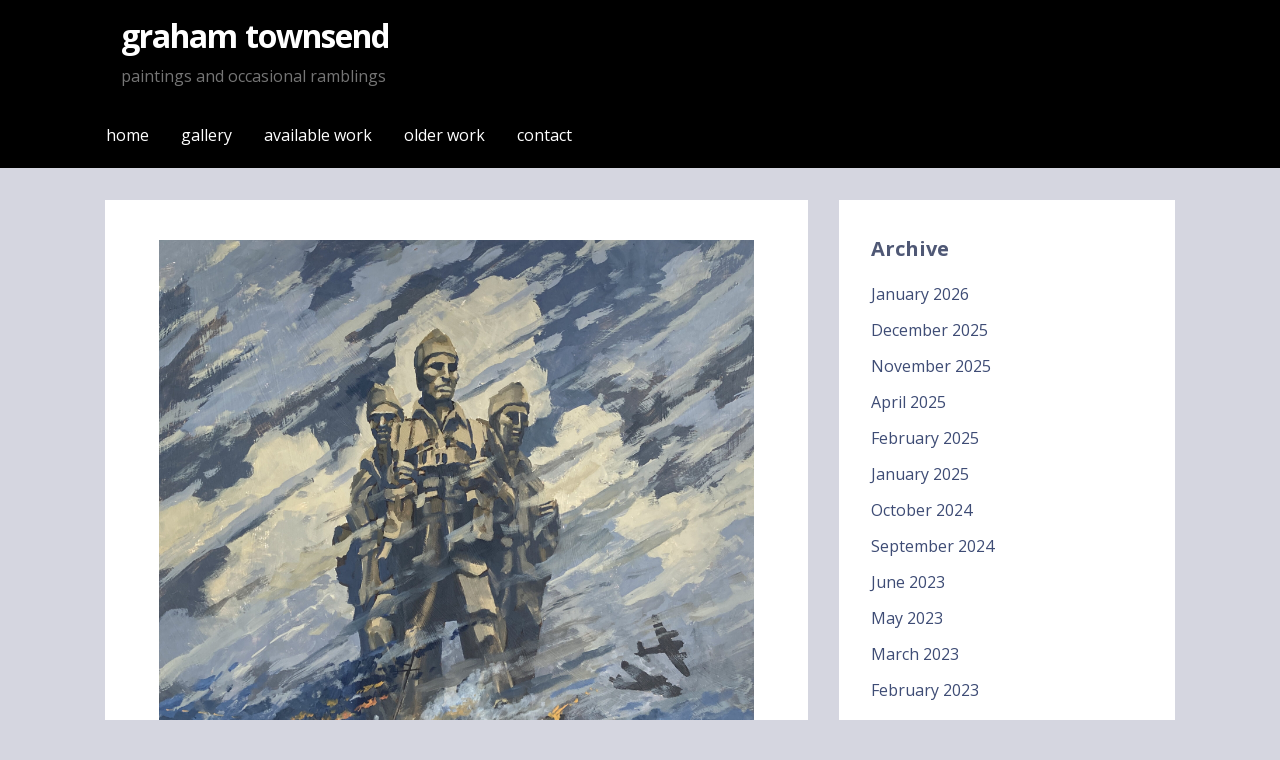

--- FILE ---
content_type: text/html; charset=UTF-8
request_url: https://www.grahamtownsend.com/tag/campbeltown/
body_size: 9795
content:
<!DOCTYPE html>

<html lang="en-GB">

<head>

	<meta charset="UTF-8">

	<meta name="viewport" content="width=device-width, initial-scale=1">

	<link rel="profile" href="http://gmpg.org/xfn/11">

	<link rel="pingback" href="https://www.grahamtownsend.com/xmlrpc.php">

	<title>campbeltown &#8211; graham townsend</title>
<meta name='robots' content='max-image-preview:large' />
<link rel='dns-prefetch' href='//static.addtoany.com' />
<link rel='dns-prefetch' href='//stats.wp.com' />
<link rel='dns-prefetch' href='//fonts.googleapis.com' />
<link rel='preconnect' href='//c0.wp.com' />
<link rel="alternate" type="application/rss+xml" title="graham townsend &raquo; Feed" href="https://www.grahamtownsend.com/feed/" />
<link rel="alternate" type="application/rss+xml" title="graham townsend &raquo; Comments Feed" href="https://www.grahamtownsend.com/comments/feed/" />
<link rel="alternate" type="application/rss+xml" title="graham townsend &raquo; campbeltown Tag Feed" href="https://www.grahamtownsend.com/tag/campbeltown/feed/" />
<style id='wp-img-auto-sizes-contain-inline-css' type='text/css'>
img:is([sizes=auto i],[sizes^="auto," i]){contain-intrinsic-size:3000px 1500px}
/*# sourceURL=wp-img-auto-sizes-contain-inline-css */
</style>
<link rel='stylesheet' id='minimalisttagcloud-style-css' href='https://www.grahamtownsend.com/wp-content/plugins/minimalist-tag-cloud/style.css?ver=6.9' type='text/css' media='all' />
<style id='wp-emoji-styles-inline-css' type='text/css'>

	img.wp-smiley, img.emoji {
		display: inline !important;
		border: none !important;
		box-shadow: none !important;
		height: 1em !important;
		width: 1em !important;
		margin: 0 0.07em !important;
		vertical-align: -0.1em !important;
		background: none !important;
		padding: 0 !important;
	}
/*# sourceURL=wp-emoji-styles-inline-css */
</style>
<link rel='stylesheet' id='wp-block-library-css' href='https://c0.wp.com/c/6.9/wp-includes/css/dist/block-library/style.min.css' type='text/css' media='all' />
<style id='wp-block-paragraph-inline-css' type='text/css'>
.is-small-text{font-size:.875em}.is-regular-text{font-size:1em}.is-large-text{font-size:2.25em}.is-larger-text{font-size:3em}.has-drop-cap:not(:focus):first-letter{float:left;font-size:8.4em;font-style:normal;font-weight:100;line-height:.68;margin:.05em .1em 0 0;text-transform:uppercase}body.rtl .has-drop-cap:not(:focus):first-letter{float:none;margin-left:.1em}p.has-drop-cap.has-background{overflow:hidden}:root :where(p.has-background){padding:1.25em 2.375em}:where(p.has-text-color:not(.has-link-color)) a{color:inherit}p.has-text-align-left[style*="writing-mode:vertical-lr"],p.has-text-align-right[style*="writing-mode:vertical-rl"]{rotate:180deg}
/*# sourceURL=https://c0.wp.com/c/6.9/wp-includes/blocks/paragraph/style.min.css */
</style>
<style id='global-styles-inline-css' type='text/css'>
:root{--wp--preset--aspect-ratio--square: 1;--wp--preset--aspect-ratio--4-3: 4/3;--wp--preset--aspect-ratio--3-4: 3/4;--wp--preset--aspect-ratio--3-2: 3/2;--wp--preset--aspect-ratio--2-3: 2/3;--wp--preset--aspect-ratio--16-9: 16/9;--wp--preset--aspect-ratio--9-16: 9/16;--wp--preset--color--black: #000000;--wp--preset--color--cyan-bluish-gray: #abb8c3;--wp--preset--color--white: #ffffff;--wp--preset--color--pale-pink: #f78da7;--wp--preset--color--vivid-red: #cf2e2e;--wp--preset--color--luminous-vivid-orange: #ff6900;--wp--preset--color--luminous-vivid-amber: #fcb900;--wp--preset--color--light-green-cyan: #7bdcb5;--wp--preset--color--vivid-green-cyan: #00d084;--wp--preset--color--pale-cyan-blue: #8ed1fc;--wp--preset--color--vivid-cyan-blue: #0693e3;--wp--preset--color--vivid-purple: #9b51e0;--wp--preset--color--primary: #42495e;--wp--preset--color--secondary: #5a6175;--wp--preset--color--tertiary: #777d8d;--wp--preset--color--quaternary: #9ea1ac;--wp--preset--color--quinary: #ffffff;--wp--preset--gradient--vivid-cyan-blue-to-vivid-purple: linear-gradient(135deg,rgb(6,147,227) 0%,rgb(155,81,224) 100%);--wp--preset--gradient--light-green-cyan-to-vivid-green-cyan: linear-gradient(135deg,rgb(122,220,180) 0%,rgb(0,208,130) 100%);--wp--preset--gradient--luminous-vivid-amber-to-luminous-vivid-orange: linear-gradient(135deg,rgb(252,185,0) 0%,rgb(255,105,0) 100%);--wp--preset--gradient--luminous-vivid-orange-to-vivid-red: linear-gradient(135deg,rgb(255,105,0) 0%,rgb(207,46,46) 100%);--wp--preset--gradient--very-light-gray-to-cyan-bluish-gray: linear-gradient(135deg,rgb(238,238,238) 0%,rgb(169,184,195) 100%);--wp--preset--gradient--cool-to-warm-spectrum: linear-gradient(135deg,rgb(74,234,220) 0%,rgb(151,120,209) 20%,rgb(207,42,186) 40%,rgb(238,44,130) 60%,rgb(251,105,98) 80%,rgb(254,248,76) 100%);--wp--preset--gradient--blush-light-purple: linear-gradient(135deg,rgb(255,206,236) 0%,rgb(152,150,240) 100%);--wp--preset--gradient--blush-bordeaux: linear-gradient(135deg,rgb(254,205,165) 0%,rgb(254,45,45) 50%,rgb(107,0,62) 100%);--wp--preset--gradient--luminous-dusk: linear-gradient(135deg,rgb(255,203,112) 0%,rgb(199,81,192) 50%,rgb(65,88,208) 100%);--wp--preset--gradient--pale-ocean: linear-gradient(135deg,rgb(255,245,203) 0%,rgb(182,227,212) 50%,rgb(51,167,181) 100%);--wp--preset--gradient--electric-grass: linear-gradient(135deg,rgb(202,248,128) 0%,rgb(113,206,126) 100%);--wp--preset--gradient--midnight: linear-gradient(135deg,rgb(2,3,129) 0%,rgb(40,116,252) 100%);--wp--preset--font-size--small: 13px;--wp--preset--font-size--medium: 20px;--wp--preset--font-size--large: 36px;--wp--preset--font-size--x-large: 42px;--wp--preset--spacing--20: 0.44rem;--wp--preset--spacing--30: 0.67rem;--wp--preset--spacing--40: 1rem;--wp--preset--spacing--50: 1.5rem;--wp--preset--spacing--60: 2.25rem;--wp--preset--spacing--70: 3.38rem;--wp--preset--spacing--80: 5.06rem;--wp--preset--shadow--natural: 6px 6px 9px rgba(0, 0, 0, 0.2);--wp--preset--shadow--deep: 12px 12px 50px rgba(0, 0, 0, 0.4);--wp--preset--shadow--sharp: 6px 6px 0px rgba(0, 0, 0, 0.2);--wp--preset--shadow--outlined: 6px 6px 0px -3px rgb(255, 255, 255), 6px 6px rgb(0, 0, 0);--wp--preset--shadow--crisp: 6px 6px 0px rgb(0, 0, 0);}:where(.is-layout-flex){gap: 0.5em;}:where(.is-layout-grid){gap: 0.5em;}body .is-layout-flex{display: flex;}.is-layout-flex{flex-wrap: wrap;align-items: center;}.is-layout-flex > :is(*, div){margin: 0;}body .is-layout-grid{display: grid;}.is-layout-grid > :is(*, div){margin: 0;}:where(.wp-block-columns.is-layout-flex){gap: 2em;}:where(.wp-block-columns.is-layout-grid){gap: 2em;}:where(.wp-block-post-template.is-layout-flex){gap: 1.25em;}:where(.wp-block-post-template.is-layout-grid){gap: 1.25em;}.has-black-color{color: var(--wp--preset--color--black) !important;}.has-cyan-bluish-gray-color{color: var(--wp--preset--color--cyan-bluish-gray) !important;}.has-white-color{color: var(--wp--preset--color--white) !important;}.has-pale-pink-color{color: var(--wp--preset--color--pale-pink) !important;}.has-vivid-red-color{color: var(--wp--preset--color--vivid-red) !important;}.has-luminous-vivid-orange-color{color: var(--wp--preset--color--luminous-vivid-orange) !important;}.has-luminous-vivid-amber-color{color: var(--wp--preset--color--luminous-vivid-amber) !important;}.has-light-green-cyan-color{color: var(--wp--preset--color--light-green-cyan) !important;}.has-vivid-green-cyan-color{color: var(--wp--preset--color--vivid-green-cyan) !important;}.has-pale-cyan-blue-color{color: var(--wp--preset--color--pale-cyan-blue) !important;}.has-vivid-cyan-blue-color{color: var(--wp--preset--color--vivid-cyan-blue) !important;}.has-vivid-purple-color{color: var(--wp--preset--color--vivid-purple) !important;}.has-black-background-color{background-color: var(--wp--preset--color--black) !important;}.has-cyan-bluish-gray-background-color{background-color: var(--wp--preset--color--cyan-bluish-gray) !important;}.has-white-background-color{background-color: var(--wp--preset--color--white) !important;}.has-pale-pink-background-color{background-color: var(--wp--preset--color--pale-pink) !important;}.has-vivid-red-background-color{background-color: var(--wp--preset--color--vivid-red) !important;}.has-luminous-vivid-orange-background-color{background-color: var(--wp--preset--color--luminous-vivid-orange) !important;}.has-luminous-vivid-amber-background-color{background-color: var(--wp--preset--color--luminous-vivid-amber) !important;}.has-light-green-cyan-background-color{background-color: var(--wp--preset--color--light-green-cyan) !important;}.has-vivid-green-cyan-background-color{background-color: var(--wp--preset--color--vivid-green-cyan) !important;}.has-pale-cyan-blue-background-color{background-color: var(--wp--preset--color--pale-cyan-blue) !important;}.has-vivid-cyan-blue-background-color{background-color: var(--wp--preset--color--vivid-cyan-blue) !important;}.has-vivid-purple-background-color{background-color: var(--wp--preset--color--vivid-purple) !important;}.has-black-border-color{border-color: var(--wp--preset--color--black) !important;}.has-cyan-bluish-gray-border-color{border-color: var(--wp--preset--color--cyan-bluish-gray) !important;}.has-white-border-color{border-color: var(--wp--preset--color--white) !important;}.has-pale-pink-border-color{border-color: var(--wp--preset--color--pale-pink) !important;}.has-vivid-red-border-color{border-color: var(--wp--preset--color--vivid-red) !important;}.has-luminous-vivid-orange-border-color{border-color: var(--wp--preset--color--luminous-vivid-orange) !important;}.has-luminous-vivid-amber-border-color{border-color: var(--wp--preset--color--luminous-vivid-amber) !important;}.has-light-green-cyan-border-color{border-color: var(--wp--preset--color--light-green-cyan) !important;}.has-vivid-green-cyan-border-color{border-color: var(--wp--preset--color--vivid-green-cyan) !important;}.has-pale-cyan-blue-border-color{border-color: var(--wp--preset--color--pale-cyan-blue) !important;}.has-vivid-cyan-blue-border-color{border-color: var(--wp--preset--color--vivid-cyan-blue) !important;}.has-vivid-purple-border-color{border-color: var(--wp--preset--color--vivid-purple) !important;}.has-vivid-cyan-blue-to-vivid-purple-gradient-background{background: var(--wp--preset--gradient--vivid-cyan-blue-to-vivid-purple) !important;}.has-light-green-cyan-to-vivid-green-cyan-gradient-background{background: var(--wp--preset--gradient--light-green-cyan-to-vivid-green-cyan) !important;}.has-luminous-vivid-amber-to-luminous-vivid-orange-gradient-background{background: var(--wp--preset--gradient--luminous-vivid-amber-to-luminous-vivid-orange) !important;}.has-luminous-vivid-orange-to-vivid-red-gradient-background{background: var(--wp--preset--gradient--luminous-vivid-orange-to-vivid-red) !important;}.has-very-light-gray-to-cyan-bluish-gray-gradient-background{background: var(--wp--preset--gradient--very-light-gray-to-cyan-bluish-gray) !important;}.has-cool-to-warm-spectrum-gradient-background{background: var(--wp--preset--gradient--cool-to-warm-spectrum) !important;}.has-blush-light-purple-gradient-background{background: var(--wp--preset--gradient--blush-light-purple) !important;}.has-blush-bordeaux-gradient-background{background: var(--wp--preset--gradient--blush-bordeaux) !important;}.has-luminous-dusk-gradient-background{background: var(--wp--preset--gradient--luminous-dusk) !important;}.has-pale-ocean-gradient-background{background: var(--wp--preset--gradient--pale-ocean) !important;}.has-electric-grass-gradient-background{background: var(--wp--preset--gradient--electric-grass) !important;}.has-midnight-gradient-background{background: var(--wp--preset--gradient--midnight) !important;}.has-small-font-size{font-size: var(--wp--preset--font-size--small) !important;}.has-medium-font-size{font-size: var(--wp--preset--font-size--medium) !important;}.has-large-font-size{font-size: var(--wp--preset--font-size--large) !important;}.has-x-large-font-size{font-size: var(--wp--preset--font-size--x-large) !important;}
/*# sourceURL=global-styles-inline-css */
</style>

<style id='classic-theme-styles-inline-css' type='text/css'>
/*! This file is auto-generated */
.wp-block-button__link{color:#fff;background-color:#32373c;border-radius:9999px;box-shadow:none;text-decoration:none;padding:calc(.667em + 2px) calc(1.333em + 2px);font-size:1.125em}.wp-block-file__button{background:#32373c;color:#fff;text-decoration:none}
/*# sourceURL=/wp-includes/css/classic-themes.min.css */
</style>
<link rel='stylesheet' id='font-awesome-css' href='https://www.grahamtownsend.com/wp-content/plugins/contact-widgets/assets/css/font-awesome.min.css?ver=4.7.0' type='text/css' media='all' />
<link rel='stylesheet' id='primer-css' href='https://www.grahamtownsend.com/wp-content/themes/primer/style.css?ver=6.9' type='text/css' media='all' />
<style id='primer-inline-css' type='text/css'>
.site-title a,.site-title a:visited{color:#ffffff;}.site-title a:hover,.site-title a:visited:hover{color:rgba(255, 255, 255, 0.8);}
.site-description{color:#757575;}
.hero,.hero .widget h1,.hero .widget h2,.hero .widget h3,.hero .widget h4,.hero .widget h5,.hero .widget h6,.hero .widget p,.hero .widget blockquote,.hero .widget cite,.hero .widget table,.hero .widget ul,.hero .widget ol,.hero .widget li,.hero .widget dd,.hero .widget dt,.hero .widget address,.hero .widget code,.hero .widget pre,.hero .widget .widget-title,.hero .page-header h1{color:#ffffff;}
.main-navigation ul li a,.main-navigation ul li a:visited,.main-navigation ul li a:hover,.main-navigation ul li a:focus,.main-navigation ul li a:visited:hover{color:#ffffff;}.main-navigation .sub-menu .menu-item-has-children > a::after{border-right-color:#ffffff;border-left-color:#ffffff;}.menu-toggle div{background-color:#ffffff;}.main-navigation ul li a:hover,.main-navigation ul li a:focus{color:rgba(255, 255, 255, 0.8);}
h1,h2,h3,h4,h5,h6,label,legend,table th,dl dt,.entry-title,.entry-title a,.entry-title a:visited,.widget-title{color:#4f5875;}.entry-title a:hover,.entry-title a:visited:hover,.entry-title a:focus,.entry-title a:visited:focus,.entry-title a:active,.entry-title a:visited:active{color:rgba(79, 88, 117, 0.8);}
body,input,select,textarea,input[type="text"]:focus,input[type="email"]:focus,input[type="url"]:focus,input[type="password"]:focus,input[type="search"]:focus,input[type="number"]:focus,input[type="tel"]:focus,input[type="range"]:focus,input[type="date"]:focus,input[type="month"]:focus,input[type="week"]:focus,input[type="time"]:focus,input[type="datetime"]:focus,input[type="datetime-local"]:focus,input[type="color"]:focus,textarea:focus,.navigation.pagination .paging-nav-text{color:#4f5875;}hr{background-color:rgba(79, 88, 117, 0.1);border-color:rgba(79, 88, 117, 0.1);}input[type="text"],input[type="email"],input[type="url"],input[type="password"],input[type="search"],input[type="number"],input[type="tel"],input[type="range"],input[type="date"],input[type="month"],input[type="week"],input[type="time"],input[type="datetime"],input[type="datetime-local"],input[type="color"],textarea,.select2-container .select2-choice{color:rgba(79, 88, 117, 0.5);border-color:rgba(79, 88, 117, 0.1);}select,fieldset,blockquote,pre,code,abbr,acronym,.hentry table th,.hentry table td{border-color:rgba(79, 88, 117, 0.1);}.hentry table tr:hover td{background-color:rgba(79, 88, 117, 0.05);}
blockquote,.entry-meta,.entry-footer,.comment-meta .says,.logged-in-as,.wp-block-coblocks-author__heading{color:#888c99;}
.site-footer .widget-title,.site-footer h1,.site-footer h2,.site-footer h3,.site-footer h4,.site-footer h5,.site-footer h6{color:#4f5875;}
.site-footer .widget,.site-footer .widget form label{color:#4f5875;}
.footer-menu ul li a,.footer-menu ul li a:visited{color:#3e4c75;}.site-info-wrapper .social-menu a{background-color:#3e4c75;}.footer-menu ul li a:hover,.footer-menu ul li a:visited:hover{color:rgba(62, 76, 117, 0.8);}
.site-info-wrapper .site-info-text{color:#757575;}
a,a:visited,.entry-title a:hover,.entry-title a:visited:hover{color:#3e4c75;}.navigation.pagination .nav-links .page-numbers.current,.social-menu a:hover{background-color:#3e4c75;}a:hover,a:visited:hover,a:focus,a:visited:focus,a:active,a:visited:active{color:rgba(62, 76, 117, 0.8);}.comment-list li.bypostauthor{border-color:rgba(62, 76, 117, 0.2);}
button,a.button,a.button:visited,input[type="button"],input[type="reset"],input[type="submit"],.wp-block-button__link,.site-info-wrapper .social-menu a:hover{background-color:#757575;border-color:#757575;}button:hover,button:active,button:focus,a.button:hover,a.button:active,a.button:focus,a.button:visited:hover,a.button:visited:active,a.button:visited:focus,input[type="button"]:hover,input[type="button"]:active,input[type="button"]:focus,input[type="reset"]:hover,input[type="reset"]:active,input[type="reset"]:focus,input[type="submit"]:hover,input[type="submit"]:active,input[type="submit"]:focus{background-color:rgba(117, 117, 117, 0.8);border-color:rgba(117, 117, 117, 0.8);}
button,button:hover,button:active,button:focus,a.button,a.button:hover,a.button:active,a.button:focus,a.button:visited,a.button:visited:hover,a.button:visited:active,a.button:visited:focus,input[type="button"],input[type="button"]:hover,input[type="button"]:active,input[type="button"]:focus,input[type="reset"],input[type="reset"]:hover,input[type="reset"]:active,input[type="reset"]:focus,input[type="submit"],input[type="submit"]:hover,input[type="submit"]:active,input[type="submit"]:focus,.wp-block-button__link{color:#ffffff;}
body{background-color:#d5d6e0;}.navigation.pagination .nav-links .page-numbers.current{color:#d5d6e0;}
.hentry,.comments-area,.widget,#page > .page-title-container{background-color:#ffffff;}
.site-header{background-color:#000000;}.site-header{-webkit-box-shadow:inset 0 0 0 9999em;-moz-box-shadow:inset 0 0 0 9999em;box-shadow:inset 0 0 0 9999em;color:rgba(0, 0, 0, 0.50);}
.main-navigation-container,.main-navigation.open,.main-navigation ul ul,.main-navigation .sub-menu{background-color:#000000;}
.site-footer{background-color:#5a6175;}
.site-footer .widget{background-color:#ffffff;}
.site-info-wrapper{background-color:#000000;}.site-info-wrapper .social-menu a,.site-info-wrapper .social-menu a:visited,.site-info-wrapper .social-menu a:hover,.site-info-wrapper .social-menu a:visited:hover{color:#000000;}
.has-primary-color{color:#42495e;}.has-primary-background-color{background-color:#42495e;}
.has-secondary-color{color:#5a6175;}.has-secondary-background-color{background-color:#5a6175;}
.has-tertiary-color{color:#777d8d;}.has-tertiary-background-color{background-color:#777d8d;}
.has-quaternary-color{color:#9ea1ac;}.has-quaternary-background-color{background-color:#9ea1ac;}
.has-quinary-color{color:#ffffff;}.has-quinary-background-color{background-color:#ffffff;}
/*# sourceURL=primer-inline-css */
</style>
<link rel='stylesheet' id='primer-fonts-css' href='https://fonts.googleapis.com/css?family=Open+Sans%3A300%2C400%2C700&#038;subset=latin&#038;ver=1.8.9' type='text/css' media='all' />
<style id='primer-fonts-inline-css' type='text/css'>
.site-title{font-family:"Open Sans", sans-serif;}
.main-navigation ul li a,.main-navigation ul li a:visited,button,a.button,a.fl-button,input[type="button"],input[type="reset"],input[type="submit"]{font-family:"Open Sans", sans-serif;}
h1,h2,h3,h4,h5,h6,label,legend,table th,dl dt,.entry-title,.widget-title{font-family:"Open Sans", sans-serif;}
body,p,ol li,ul li,dl dd,.fl-callout-text{font-family:"Open Sans", sans-serif;}
blockquote,.entry-meta,.entry-footer,.comment-list li .comment-meta .says,.comment-list li .comment-metadata,.comment-reply-link,#respond .logged-in-as{font-family:"Open Sans", sans-serif;}
/*# sourceURL=primer-fonts-inline-css */
</style>
<link rel='stylesheet' id='addtoany-css' href='https://www.grahamtownsend.com/wp-content/plugins/add-to-any/addtoany.min.css?ver=1.16' type='text/css' media='all' />
<script type="text/javascript" id="addtoany-core-js-before">
/* <![CDATA[ */
window.a2a_config=window.a2a_config||{};a2a_config.callbacks=[];a2a_config.overlays=[];a2a_config.templates={};a2a_localize = {
	Share: "Share",
	Save: "Save",
	Subscribe: "Subscribe",
	Email: "Email",
	Bookmark: "Bookmark",
	ShowAll: "Show All",
	ShowLess: "Show less",
	FindServices: "Find service(s)",
	FindAnyServiceToAddTo: "Instantly find any service to add to",
	PoweredBy: "Powered by",
	ShareViaEmail: "Share via email",
	SubscribeViaEmail: "Subscribe via email",
	BookmarkInYourBrowser: "Bookmark in your browser",
	BookmarkInstructions: "Press Ctrl+D or \u2318+D to bookmark this page",
	AddToYourFavorites: "Add to your favourites",
	SendFromWebOrProgram: "Send from any email address or email program",
	EmailProgram: "Email program",
	More: "More&#8230;",
	ThanksForSharing: "Thanks for sharing!",
	ThanksForFollowing: "Thanks for following!"
};


//# sourceURL=addtoany-core-js-before
/* ]]> */
</script>
<script type="text/javascript" defer src="https://static.addtoany.com/menu/page.js" id="addtoany-core-js"></script>
<script type="text/javascript" src="https://c0.wp.com/c/6.9/wp-includes/js/jquery/jquery.min.js" id="jquery-core-js"></script>
<script type="text/javascript" src="https://c0.wp.com/c/6.9/wp-includes/js/jquery/jquery-migrate.min.js" id="jquery-migrate-js"></script>
<script type="text/javascript" defer src="https://www.grahamtownsend.com/wp-content/plugins/add-to-any/addtoany.min.js?ver=1.1" id="addtoany-jquery-js"></script>
<link rel="https://api.w.org/" href="https://www.grahamtownsend.com/wp-json/" /><link rel="alternate" title="JSON" type="application/json" href="https://www.grahamtownsend.com/wp-json/wp/v2/tags/141" /><link rel="EditURI" type="application/rsd+xml" title="RSD" href="https://www.grahamtownsend.com/xmlrpc.php?rsd" />
<meta name="generator" content="WordPress 6.9" />
	<style>img#wpstats{display:none}</style>
		<style type='text/css'>
.site-title a,.site-title a:visited{color:ffffff;}
</style><style type="text/css" id="custom-background-css">
body.custom-background { background-color: #d5d6e0; }
</style>
			<style type="text/css" id="wp-custom-css">
			.site-title-wrapper {
   padding: 1% 1rem 1% 1rem;
}

.page-title {
   display: none;
}		</style>
		
</head>

<body class="archive tag tag-campbeltown tag-141 custom-background wp-theme-primer layout-two-column-default">

	
	<div id="page" class="hfeed site">

		<a class="skip-link screen-reader-text" href="#content">Skip to content</a>

		
		<header id="masthead" class="site-header" role="banner">

			
			<div class="site-header-wrapper">

				
<div class="site-title-wrapper">

	
	<div class="site-title"><a href="https://www.grahamtownsend.com/" rel="home">graham townsend</a></div>
	<div class="site-description">paintings and occasional ramblings</div>
</div><!-- .site-title-wrapper -->

<div class="hero">

	
	<div class="hero-inner">

		
	</div>

</div>

			</div><!-- .site-header-wrapper -->

			
		</header><!-- #masthead -->

		
<div class="main-navigation-container">

	
<div class="menu-toggle" id="menu-toggle" role="button" tabindex="0"
	>
	<div></div>
	<div></div>
	<div></div>
</div><!-- #menu-toggle -->

	<nav id="site-navigation" class="main-navigation">

		<div class="menu-primary-menu-container"><ul id="menu-primary-menu" class="menu"><li id="menu-item-170" class="menu-item menu-item-type-post_type menu-item-object-page menu-item-170"><a href="https://www.grahamtownsend.com/home/">home</a></li>
<li id="menu-item-167" class="menu-item menu-item-type-post_type menu-item-object-page menu-item-167"><a href="https://www.grahamtownsend.com/gallery/">gallery</a></li>
<li id="menu-item-1810" class="menu-item menu-item-type-post_type menu-item-object-page menu-item-1810"><a href="https://www.grahamtownsend.com/available-work/">available work</a></li>
<li id="menu-item-168" class="menu-item menu-item-type-post_type menu-item-object-page menu-item-168"><a href="https://www.grahamtownsend.com/portfolio/">older work</a></li>
<li id="menu-item-920" class="menu-item menu-item-type-post_type menu-item-object-page menu-item-920"><a href="https://www.grahamtownsend.com/contact/">contact</a></li>
</ul></div>
	</nav><!-- #site-navigation -->

	
</div>

<div class="page-title-container">

	<header class="page-header">

		<h1 class="page-title">Tag: campbeltown</h1>
	</header><!-- .entry-header -->

</div><!-- .page-title-container -->

		<div id="content" class="site-content">

<section id="primary" class="content-area">

	<main id="main" class="site-main" role="main">

	
<article id="post-1669" class="post-1669 post type-post status-publish format-standard has-post-thumbnail hentry category-uncategorized tag-campbeltown tag-commando tag-maritime tag-military tag-oils tag-op-chariot tag-world-war-two">

	
	
			<div class="featured-image">

	
	
		<a href="https://www.grahamtownsend.com/no-echoes/"><img width="1600" height="2010" src="https://www.grahamtownsend.com/wp-content/uploads/2023/05/IMG_2133-scaled.jpeg" class="attachment-primer-featured size-primer-featured wp-post-image" alt="" decoding="async" fetchpriority="high" srcset="https://www.grahamtownsend.com/wp-content/uploads/2023/05/IMG_2133-scaled.jpeg 2038w, https://www.grahamtownsend.com/wp-content/uploads/2023/05/IMG_2133-239x300.jpeg 239w" sizes="(max-width: 1600px) 100vw, 1600px" /></a>

	
	
	</div><!-- .featured-image -->
	
	
	
<header class="entry-header">

	<div class="entry-header-row">

		<div class="entry-header-column">

			
			
				<h2 class="entry-title"><a href="https://www.grahamtownsend.com/no-echoes/">No echoes</a></h2>

			
			
		</div><!-- .entry-header-column -->

	</div><!-- .entry-header-row -->

</header><!-- .entry-header -->

	
<div class="entry-meta">

	
		<span class="posted-date">10 May 2023</span>

	
	<span class="posted-author"><a href="https://www.grahamtownsend.com/author/admin/" title="Posts by Graham" rel="author">Graham</a></span>

	
		<span class="comments-number">

			<a href="https://www.grahamtownsend.com/no-echoes/#respond" class="comments-link" >Leave a comment</a>
		</span>

	
</div><!-- .entry-meta -->

	
		
<div class="entry-summary">

	<p>Latest commission now finished. Provisional title of &#8220;United We Conquer&#8221;. This depicts Operation CHARIOT, the Combined Operations raid on the&hellip;</p>
<div class="addtoany_share_save_container addtoany_content addtoany_content_bottom"><div class="a2a_kit a2a_kit_size_32 addtoany_list" data-a2a-url="https://www.grahamtownsend.com/no-echoes/" data-a2a-title="No echoes"><a class="a2a_button_facebook" href="https://www.addtoany.com/add_to/facebook?linkurl=https%3A%2F%2Fwww.grahamtownsend.com%2Fno-echoes%2F&amp;linkname=No%20echoes" title="Facebook" rel="nofollow noopener" target="_blank"></a><a class="a2a_button_twitter" href="https://www.addtoany.com/add_to/twitter?linkurl=https%3A%2F%2Fwww.grahamtownsend.com%2Fno-echoes%2F&amp;linkname=No%20echoes" title="Twitter" rel="nofollow noopener" target="_blank"></a><a class="a2a_dd addtoany_share_save addtoany_share" href="https://www.addtoany.com/share"></a></div></div>
	<p><a class="button" href="https://www.grahamtownsend.com/no-echoes/" aria-label="Continue reading No echoes">Continue Reading &rarr;</a></p>

</div><!-- .entry-summary -->

	
	
<footer class="entry-footer">

	<div class="entry-footer-right">

		
	</div>

	
		
		
			<span class="cat-links">

				Posted in: <a href="https://www.grahamtownsend.com/category/uncategorized/" rel="category tag">Uncategorized</a>
			</span>

		
		
		
			<span class="tags-links">

				Filed under: <a href="https://www.grahamtownsend.com/tag/campbeltown/" rel="tag">campbeltown</a>, <a href="https://www.grahamtownsend.com/tag/commando/" rel="tag">commando</a>, <a href="https://www.grahamtownsend.com/tag/maritime/" rel="tag">maritime</a>, <a href="https://www.grahamtownsend.com/tag/military/" rel="tag">military</a>, <a href="https://www.grahamtownsend.com/tag/oils/" rel="tag">oils</a>, <a href="https://www.grahamtownsend.com/tag/op-chariot/" rel="tag">op chariot</a>, <a href="https://www.grahamtownsend.com/tag/world-war-two/" rel="tag">world war two</a>
			</span>

		
	
</footer><!-- .entry-footer -->

	
</article><!-- #post-## -->

<article id="post-1667" class="post-1667 post type-post status-publish format-standard has-post-thumbnail hentry category-uncategorized tag-campbeltown tag-commando tag-maritime tag-military tag-oils tag-op-chariot tag-world-war-two">

	
	
			<div class="featured-image">

	
	
		<a href="https://www.grahamtownsend.com/sweep-complete-2/"><img width="1600" height="2013" src="https://www.grahamtownsend.com/wp-content/uploads/2023/03/IMG_2100-scaled.jpeg" class="attachment-primer-featured size-primer-featured wp-post-image" alt="" decoding="async" srcset="https://www.grahamtownsend.com/wp-content/uploads/2023/03/IMG_2100-scaled.jpeg 2035w, https://www.grahamtownsend.com/wp-content/uploads/2023/03/IMG_2100-238x300.jpeg 238w" sizes="(max-width: 1600px) 100vw, 1600px" /></a>

	
	
	</div><!-- .featured-image -->
	
	
	
<header class="entry-header">

	<div class="entry-header-row">

		<div class="entry-header-column">

			
			
				<h2 class="entry-title"><a href="https://www.grahamtownsend.com/sweep-complete-2/">Sweep complete</a></h2>

			
			
		</div><!-- .entry-header-column -->

	</div><!-- .entry-header-row -->

</header><!-- .entry-header -->

	
<div class="entry-meta">

	
		<span class="posted-date">8 May 2023</span>

	
	<span class="posted-author"><a href="https://www.grahamtownsend.com/author/admin/" title="Posts by Graham" rel="author">Graham</a></span>

	
		<span class="comments-number">

			<a href="https://www.grahamtownsend.com/sweep-complete-2/#respond" class="comments-link" >Leave a comment</a>
		</span>

	
</div><!-- .entry-meta -->

	
		
<div class="entry-summary">

	<p>Today&#8217;s progress. I think I&#8217;ll make the sky along the horizon darker; it&#8217;s supposed to be a night scene after&hellip;</p>
<div class="addtoany_share_save_container addtoany_content addtoany_content_bottom"><div class="a2a_kit a2a_kit_size_32 addtoany_list" data-a2a-url="https://www.grahamtownsend.com/sweep-complete-2/" data-a2a-title="Sweep complete"><a class="a2a_button_facebook" href="https://www.addtoany.com/add_to/facebook?linkurl=https%3A%2F%2Fwww.grahamtownsend.com%2Fsweep-complete-2%2F&amp;linkname=Sweep%20complete" title="Facebook" rel="nofollow noopener" target="_blank"></a><a class="a2a_button_twitter" href="https://www.addtoany.com/add_to/twitter?linkurl=https%3A%2F%2Fwww.grahamtownsend.com%2Fsweep-complete-2%2F&amp;linkname=Sweep%20complete" title="Twitter" rel="nofollow noopener" target="_blank"></a><a class="a2a_dd addtoany_share_save addtoany_share" href="https://www.addtoany.com/share"></a></div></div>
	<p><a class="button" href="https://www.grahamtownsend.com/sweep-complete-2/" aria-label="Continue reading Sweep complete">Continue Reading &rarr;</a></p>

</div><!-- .entry-summary -->

	
	
<footer class="entry-footer">

	<div class="entry-footer-right">

		
	</div>

	
		
		
			<span class="cat-links">

				Posted in: <a href="https://www.grahamtownsend.com/category/uncategorized/" rel="category tag">Uncategorized</a>
			</span>

		
		
		
			<span class="tags-links">

				Filed under: <a href="https://www.grahamtownsend.com/tag/campbeltown/" rel="tag">campbeltown</a>, <a href="https://www.grahamtownsend.com/tag/commando/" rel="tag">commando</a>, <a href="https://www.grahamtownsend.com/tag/maritime/" rel="tag">maritime</a>, <a href="https://www.grahamtownsend.com/tag/military/" rel="tag">military</a>, <a href="https://www.grahamtownsend.com/tag/oils/" rel="tag">oils</a>, <a href="https://www.grahamtownsend.com/tag/op-chariot/" rel="tag">op chariot</a>, <a href="https://www.grahamtownsend.com/tag/world-war-two/" rel="tag">world war two</a>
			</span>

		
	
</footer><!-- .entry-footer -->

	
</article><!-- #post-## -->

<article id="post-1665" class="post-1665 post type-post status-publish format-standard has-post-thumbnail hentry category-uncategorized tag-campbeltown tag-commando tag-maritime tag-military tag-oils tag-op-chariot tag-world-war-two">

	
	
			<div class="featured-image">

	
	
		<a href="https://www.grahamtownsend.com/ops-normal/"><img width="1600" height="2012" src="https://www.grahamtownsend.com/wp-content/uploads/2023/05/IMG_2079-scaled.jpeg" class="attachment-primer-featured size-primer-featured wp-post-image" alt="" decoding="async" srcset="https://www.grahamtownsend.com/wp-content/uploads/2023/05/IMG_2079-scaled.jpeg 2036w, https://www.grahamtownsend.com/wp-content/uploads/2023/05/IMG_2079-239x300.jpeg 239w" sizes="(max-width: 1600px) 100vw, 1600px" /></a>

	
	
	</div><!-- .featured-image -->
	
	
	
<header class="entry-header">

	<div class="entry-header-row">

		<div class="entry-header-column">

			
			
				<h2 class="entry-title"><a href="https://www.grahamtownsend.com/ops-normal/">Ops normal</a></h2>

			
			
		</div><!-- .entry-header-column -->

	</div><!-- .entry-header-row -->

</header><!-- .entry-header -->

	
<div class="entry-meta">

	
		<span class="posted-date">7 May 2023</span>

	
	<span class="posted-author"><a href="https://www.grahamtownsend.com/author/admin/" title="Posts by Graham" rel="author">Graham</a></span>

	
		<span class="comments-number">

			<a href="https://www.grahamtownsend.com/ops-normal/#respond" class="comments-link" >Leave a comment</a>
		</span>

	
</div><!-- .entry-meta -->

	
		
<div class="entry-summary">

	<p>Here&#8217;s the latest on the current work in progress. Still not much more than a sketch at the moment, but&hellip;</p>
<div class="addtoany_share_save_container addtoany_content addtoany_content_bottom"><div class="a2a_kit a2a_kit_size_32 addtoany_list" data-a2a-url="https://www.grahamtownsend.com/ops-normal/" data-a2a-title="Ops normal"><a class="a2a_button_facebook" href="https://www.addtoany.com/add_to/facebook?linkurl=https%3A%2F%2Fwww.grahamtownsend.com%2Fops-normal%2F&amp;linkname=Ops%20normal" title="Facebook" rel="nofollow noopener" target="_blank"></a><a class="a2a_button_twitter" href="https://www.addtoany.com/add_to/twitter?linkurl=https%3A%2F%2Fwww.grahamtownsend.com%2Fops-normal%2F&amp;linkname=Ops%20normal" title="Twitter" rel="nofollow noopener" target="_blank"></a><a class="a2a_dd addtoany_share_save addtoany_share" href="https://www.addtoany.com/share"></a></div></div>
	<p><a class="button" href="https://www.grahamtownsend.com/ops-normal/" aria-label="Continue reading Ops normal">Continue Reading &rarr;</a></p>

</div><!-- .entry-summary -->

	
	
<footer class="entry-footer">

	<div class="entry-footer-right">

		
	</div>

	
		
		
			<span class="cat-links">

				Posted in: <a href="https://www.grahamtownsend.com/category/uncategorized/" rel="category tag">Uncategorized</a>
			</span>

		
		
		
			<span class="tags-links">

				Filed under: <a href="https://www.grahamtownsend.com/tag/campbeltown/" rel="tag">campbeltown</a>, <a href="https://www.grahamtownsend.com/tag/commando/" rel="tag">commando</a>, <a href="https://www.grahamtownsend.com/tag/maritime/" rel="tag">maritime</a>, <a href="https://www.grahamtownsend.com/tag/military/" rel="tag">military</a>, <a href="https://www.grahamtownsend.com/tag/oils/" rel="tag">oils</a>, <a href="https://www.grahamtownsend.com/tag/op-chariot/" rel="tag">op chariot</a>, <a href="https://www.grahamtownsend.com/tag/world-war-two/" rel="tag">world war two</a>
			</span>

		
	
</footer><!-- .entry-footer -->

	
</article><!-- #post-## -->

<article id="post-1663" class="post-1663 post type-post status-publish format-standard has-post-thumbnail hentry category-uncategorized tag-campbeltown tag-commando tag-maritime tag-military tag-oils tag-op-chariot tag-world-war-two">

	
	
			<div class="featured-image">

	
	
		<a href="https://www.grahamtownsend.com/tilt-and-gain/"><img width="1600" height="2025" src="https://www.grahamtownsend.com/wp-content/uploads/2023/05/IMG_2050-scaled.jpeg" class="attachment-primer-featured size-primer-featured wp-post-image" alt="" decoding="async" loading="lazy" srcset="https://www.grahamtownsend.com/wp-content/uploads/2023/05/IMG_2050-scaled.jpeg 2023w, https://www.grahamtownsend.com/wp-content/uploads/2023/05/IMG_2050-237x300.jpeg 237w" sizes="auto, (max-width: 1600px) 100vw, 1600px" /></a>

	
	
	</div><!-- .featured-image -->
	
	
	
<header class="entry-header">

	<div class="entry-header-row">

		<div class="entry-header-column">

			
			
				<h2 class="entry-title"><a href="https://www.grahamtownsend.com/tilt-and-gain/">Tilt and gain</a></h2>

			
			
		</div><!-- .entry-header-column -->

	</div><!-- .entry-header-row -->

</header><!-- .entry-header -->

	
<div class="entry-meta">

	
		<span class="posted-date">5 May 2023</span>

	
	<span class="posted-author"><a href="https://www.grahamtownsend.com/author/admin/" title="Posts by Graham" rel="author">Graham</a></span>

	
		<span class="comments-number">

			<a href="https://www.grahamtownsend.com/tilt-and-gain/#respond" class="comments-link" >Leave a comment</a>
		</span>

	
</div><!-- .entry-meta -->

	
		
<div class="entry-summary">

	<p>Here&#8217;s the latest piece I&#8217;m working on. I&#8217;m trying to combine an image of the Commando Memorial with a view&hellip;</p>
<div class="addtoany_share_save_container addtoany_content addtoany_content_bottom"><div class="a2a_kit a2a_kit_size_32 addtoany_list" data-a2a-url="https://www.grahamtownsend.com/tilt-and-gain/" data-a2a-title="Tilt and gain"><a class="a2a_button_facebook" href="https://www.addtoany.com/add_to/facebook?linkurl=https%3A%2F%2Fwww.grahamtownsend.com%2Ftilt-and-gain%2F&amp;linkname=Tilt%20and%20gain" title="Facebook" rel="nofollow noopener" target="_blank"></a><a class="a2a_button_twitter" href="https://www.addtoany.com/add_to/twitter?linkurl=https%3A%2F%2Fwww.grahamtownsend.com%2Ftilt-and-gain%2F&amp;linkname=Tilt%20and%20gain" title="Twitter" rel="nofollow noopener" target="_blank"></a><a class="a2a_dd addtoany_share_save addtoany_share" href="https://www.addtoany.com/share"></a></div></div>
	<p><a class="button" href="https://www.grahamtownsend.com/tilt-and-gain/" aria-label="Continue reading Tilt and gain">Continue Reading &rarr;</a></p>

</div><!-- .entry-summary -->

	
	
<footer class="entry-footer">

	<div class="entry-footer-right">

		
	</div>

	
		
		
			<span class="cat-links">

				Posted in: <a href="https://www.grahamtownsend.com/category/uncategorized/" rel="category tag">Uncategorized</a>
			</span>

		
		
		
			<span class="tags-links">

				Filed under: <a href="https://www.grahamtownsend.com/tag/campbeltown/" rel="tag">campbeltown</a>, <a href="https://www.grahamtownsend.com/tag/commando/" rel="tag">commando</a>, <a href="https://www.grahamtownsend.com/tag/maritime/" rel="tag">maritime</a>, <a href="https://www.grahamtownsend.com/tag/military/" rel="tag">military</a>, <a href="https://www.grahamtownsend.com/tag/oils/" rel="tag">oils</a>, <a href="https://www.grahamtownsend.com/tag/op-chariot/" rel="tag">op chariot</a>, <a href="https://www.grahamtownsend.com/tag/world-war-two/" rel="tag">world war two</a>
			</span>

		
	
</footer><!-- .entry-footer -->

	
</article><!-- #post-## -->

	</main><!-- #main -->

</section><!-- #primary -->


<div id="secondary" class="widget-area" role="complementary">

	<aside id="archives-3" class="widget widget_archive"><h4 class="widget-title">Archive</h4>
			<ul>
					<li><a href='https://www.grahamtownsend.com/2026/01/'>January 2026</a></li>
	<li><a href='https://www.grahamtownsend.com/2025/12/'>December 2025</a></li>
	<li><a href='https://www.grahamtownsend.com/2025/11/'>November 2025</a></li>
	<li><a href='https://www.grahamtownsend.com/2025/04/'>April 2025</a></li>
	<li><a href='https://www.grahamtownsend.com/2025/02/'>February 2025</a></li>
	<li><a href='https://www.grahamtownsend.com/2025/01/'>January 2025</a></li>
	<li><a href='https://www.grahamtownsend.com/2024/10/'>October 2024</a></li>
	<li><a href='https://www.grahamtownsend.com/2024/09/'>September 2024</a></li>
	<li><a href='https://www.grahamtownsend.com/2023/06/'>June 2023</a></li>
	<li><a href='https://www.grahamtownsend.com/2023/05/'>May 2023</a></li>
	<li><a href='https://www.grahamtownsend.com/2023/03/'>March 2023</a></li>
	<li><a href='https://www.grahamtownsend.com/2023/02/'>February 2023</a></li>
	<li><a href='https://www.grahamtownsend.com/2023/01/'>January 2023</a></li>
	<li><a href='https://www.grahamtownsend.com/2022/12/'>December 2022</a></li>
	<li><a href='https://www.grahamtownsend.com/2022/11/'>November 2022</a></li>
	<li><a href='https://www.grahamtownsend.com/2021/07/'>July 2021</a></li>
	<li><a href='https://www.grahamtownsend.com/2021/06/'>June 2021</a></li>
	<li><a href='https://www.grahamtownsend.com/2021/05/'>May 2021</a></li>
	<li><a href='https://www.grahamtownsend.com/2021/04/'>April 2021</a></li>
	<li><a href='https://www.grahamtownsend.com/2021/03/'>March 2021</a></li>
	<li><a href='https://www.grahamtownsend.com/2021/02/'>February 2021</a></li>
	<li><a href='https://www.grahamtownsend.com/2021/01/'>January 2021</a></li>
	<li><a href='https://www.grahamtownsend.com/2020/12/'>December 2020</a></li>
	<li><a href='https://www.grahamtownsend.com/2020/11/'>November 2020</a></li>
	<li><a href='https://www.grahamtownsend.com/2020/10/'>October 2020</a></li>
	<li><a href='https://www.grahamtownsend.com/2020/09/'>September 2020</a></li>
	<li><a href='https://www.grahamtownsend.com/2020/08/'>August 2020</a></li>
	<li><a href='https://www.grahamtownsend.com/2020/07/'>July 2020</a></li>
	<li><a href='https://www.grahamtownsend.com/2020/06/'>June 2020</a></li>
	<li><a href='https://www.grahamtownsend.com/2020/05/'>May 2020</a></li>
	<li><a href='https://www.grahamtownsend.com/2020/04/'>April 2020</a></li>
	<li><a href='https://www.grahamtownsend.com/2020/03/'>March 2020</a></li>
	<li><a href='https://www.grahamtownsend.com/2020/02/'>February 2020</a></li>
	<li><a href='https://www.grahamtownsend.com/2020/01/'>January 2020</a></li>
	<li><a href='https://www.grahamtownsend.com/2019/12/'>December 2019</a></li>
	<li><a href='https://www.grahamtownsend.com/2019/11/'>November 2019</a></li>
	<li><a href='https://www.grahamtownsend.com/2019/10/'>October 2019</a></li>
	<li><a href='https://www.grahamtownsend.com/2019/09/'>September 2019</a></li>
	<li><a href='https://www.grahamtownsend.com/2019/08/'>August 2019</a></li>
			</ul>

			</aside>
		<aside id="recent-posts-3" class="widget widget_recent_entries">
		<h4 class="widget-title">Latest posts</h4>
		<ul>
											<li>
					<a href="https://www.grahamtownsend.com/dark-days/">Dark days</a>
									</li>
											<li>
					<a href="https://www.grahamtownsend.com/a-show-of-strength/">A show of strength</a>
									</li>
											<li>
					<a href="https://www.grahamtownsend.com/lifes-a-riot/">Life&#8217;s a riot</a>
									</li>
											<li>
					<a href="https://www.grahamtownsend.com/skirrid-from-the-blorenge/">Skirrid from the Blorenge</a>
									</li>
											<li>
					<a href="https://www.grahamtownsend.com/brighter-days/">Brighter days</a>
									</li>
					</ul>

		</aside><aside id="minimalisttagcloud-2" class="widget widget_MinimalistTagCloud"><h4 class="widget-title">Tags</h4></aside><aside id="search-2" class="widget widget_search"><h4 class="widget-title">Search</h4><form role="search" method="get" class="search-form" action="https://www.grahamtownsend.com/">
				<label>
					<span class="screen-reader-text">Search for:</span>
					<input type="search" class="search-field" placeholder="Search &hellip;" value="" name="s" />
				</label>
				<input type="submit" class="search-submit" value="Search" />
			</form></aside><aside id="text-4" class="widget widget_text"><h4 class="widget-title">Look here</h4>			<div class="textwidget"><p><a href="http://www.treeshark.com/treeblog/">Rob Adams</a><br />
<a href="https://www.francoisbard.net">Francois Bard</a><br />
<a href="https://www.peterbrownneac.com/">Pete Brown</a><br />
<a href="http://www.hankbuffington.com/blog/">Hank Buffington</a><br />
<a href="http://www.richardbunkall.com/">Richard Bunkall</a><br />
<a href="https://www.mallgalleries.org.uk/artist/trevor-chamberlain-rsma-roi">Trevor Chamberlain</a><br />
<a href="https://www.royconnelly.com/blog">Roy Connelly</a><br />
<a href="https://www.djcurtis.co.uk/">David Curtis</a><br />
<a href="https://marchansonart.com/blog">Marc Hanson</a><br />
<a href="http://www.kenhoward.co.uk/">Ken Howard</a><br />
<a href="http://karinjurick.blogspot.com/">Karin Jurick</a><br />
<a href="http://stapletonkearns.blogspot.com/">Stapleton Kearns</a><br />
<a href="https://robertlemler.com/">Robert Lemler</a><br />
<a href="https://kevinmacpherson.com/">Kevin MacPherson</a><br />
<a href="https://redrabbit7.com/">Jeremy Mann</a><br />
<a href="http://carolmarine.blogspot.com/">Carol Marine</a><br />
<a href="http://justinmortimer.co.uk/">Justin Mortimer</a><br />
<a href="https://www.davidpilgrimart.co.uk/">David Pilgrim</a><br />
<a href="https://michaelrichardsonfineart.com/">Mike Richardson</a><br />
<a href="https://en.wikipedia.org/wiki/Edward_Seago">Edward Seago</a><br />
<a href="https://larryseiler-artist.com/">Larry Seiler</a><br />
<a href="https://www.davidshevlino.com/">David Shevlino</a><br />
<a href="https://www.karlterry.co.uk/">Karl Terry</a><br />
<a href="https://en.wikipedia.org/wiki/Euan_Uglow">Euan Uglow</a><br />
<a href="http://williamwray.com/">William Wray</a></p>
</div>
		</aside>
</div><!-- #secondary -->

		</div><!-- #content -->

		
		<footer id="colophon" class="site-footer">

			<div class="site-footer-inner">

				
			</div><!-- .site-footer-inner -->

		</footer><!-- #colophon -->

		
<div class="site-info-wrapper">

	<div class="site-info">

		<div class="site-info-inner">

			
<nav class="footer-menu">

	<div class="menu-primary-menu-container"><ul id="menu-primary-menu-1" class="menu"><li class="menu-item menu-item-type-post_type menu-item-object-page menu-item-170"><a href="https://www.grahamtownsend.com/home/">home</a></li>
<li class="menu-item menu-item-type-post_type menu-item-object-page menu-item-167"><a href="https://www.grahamtownsend.com/gallery/">gallery</a></li>
<li class="menu-item menu-item-type-post_type menu-item-object-page menu-item-1810"><a href="https://www.grahamtownsend.com/available-work/">available work</a></li>
<li class="menu-item menu-item-type-post_type menu-item-object-page menu-item-168"><a href="https://www.grahamtownsend.com/portfolio/">older work</a></li>
<li class="menu-item menu-item-type-post_type menu-item-object-page menu-item-920"><a href="https://www.grahamtownsend.com/contact/">contact</a></li>
</ul></div>
</nav><!-- .footer-menu -->

<div class="site-info-text">

	Copyright &copy; 2026 graham townsend
</div>

		</div><!-- .site-info-inner -->

	</div><!-- .site-info -->

</div><!-- .site-info-wrapper -->

	</div><!-- #page -->

	<script type="speculationrules">
{"prefetch":[{"source":"document","where":{"and":[{"href_matches":"/*"},{"not":{"href_matches":["/wp-*.php","/wp-admin/*","/wp-content/uploads/*","/wp-content/*","/wp-content/plugins/*","/wp-content/themes/primer/*","/*\\?(.+)"]}},{"not":{"selector_matches":"a[rel~=\"nofollow\"]"}},{"not":{"selector_matches":".no-prefetch, .no-prefetch a"}}]},"eagerness":"conservative"}]}
</script>
	<script>
	/* IE11 skip link focus fix */
	/(trident|msie)/i.test(navigator.userAgent)&&document.getElementById&&window.addEventListener&&window.addEventListener("hashchange",function(){var t,e=location.hash.substring(1);/^[A-z0-9_-]+$/.test(e)&&(t=document.getElementById(e))&&(/^(?:a|select|input|button|textarea)$/i.test(t.tagName)||(t.tabIndex=-1),t.focus())},!1);
	</script>
	<script type="text/javascript" src="https://www.grahamtownsend.com/wp-content/themes/primer/assets/js/navigation.min.js?ver=1.8.9" id="primer-navigation-js"></script>
<script type="text/javascript" id="jetpack-stats-js-before">
/* <![CDATA[ */
_stq = window._stq || [];
_stq.push([ "view", JSON.parse("{\"v\":\"ext\",\"blog\":\"164919971\",\"post\":\"0\",\"tz\":\"1\",\"srv\":\"www.grahamtownsend.com\",\"arch_tag\":\"campbeltown\",\"arch_results\":\"4\",\"j\":\"1:15.3.1\"}") ]);
_stq.push([ "clickTrackerInit", "164919971", "0" ]);
//# sourceURL=jetpack-stats-js-before
/* ]]> */
</script>
<script type="text/javascript" src="https://stats.wp.com/e-202604.js" id="jetpack-stats-js" defer="defer" data-wp-strategy="defer"></script>
<script id="wp-emoji-settings" type="application/json">
{"baseUrl":"https://s.w.org/images/core/emoji/17.0.2/72x72/","ext":".png","svgUrl":"https://s.w.org/images/core/emoji/17.0.2/svg/","svgExt":".svg","source":{"concatemoji":"https://www.grahamtownsend.com/wp-includes/js/wp-emoji-release.min.js?ver=6.9"}}
</script>
<script type="module">
/* <![CDATA[ */
/*! This file is auto-generated */
const a=JSON.parse(document.getElementById("wp-emoji-settings").textContent),o=(window._wpemojiSettings=a,"wpEmojiSettingsSupports"),s=["flag","emoji"];function i(e){try{var t={supportTests:e,timestamp:(new Date).valueOf()};sessionStorage.setItem(o,JSON.stringify(t))}catch(e){}}function c(e,t,n){e.clearRect(0,0,e.canvas.width,e.canvas.height),e.fillText(t,0,0);t=new Uint32Array(e.getImageData(0,0,e.canvas.width,e.canvas.height).data);e.clearRect(0,0,e.canvas.width,e.canvas.height),e.fillText(n,0,0);const a=new Uint32Array(e.getImageData(0,0,e.canvas.width,e.canvas.height).data);return t.every((e,t)=>e===a[t])}function p(e,t){e.clearRect(0,0,e.canvas.width,e.canvas.height),e.fillText(t,0,0);var n=e.getImageData(16,16,1,1);for(let e=0;e<n.data.length;e++)if(0!==n.data[e])return!1;return!0}function u(e,t,n,a){switch(t){case"flag":return n(e,"\ud83c\udff3\ufe0f\u200d\u26a7\ufe0f","\ud83c\udff3\ufe0f\u200b\u26a7\ufe0f")?!1:!n(e,"\ud83c\udde8\ud83c\uddf6","\ud83c\udde8\u200b\ud83c\uddf6")&&!n(e,"\ud83c\udff4\udb40\udc67\udb40\udc62\udb40\udc65\udb40\udc6e\udb40\udc67\udb40\udc7f","\ud83c\udff4\u200b\udb40\udc67\u200b\udb40\udc62\u200b\udb40\udc65\u200b\udb40\udc6e\u200b\udb40\udc67\u200b\udb40\udc7f");case"emoji":return!a(e,"\ud83e\u1fac8")}return!1}function f(e,t,n,a){let r;const o=(r="undefined"!=typeof WorkerGlobalScope&&self instanceof WorkerGlobalScope?new OffscreenCanvas(300,150):document.createElement("canvas")).getContext("2d",{willReadFrequently:!0}),s=(o.textBaseline="top",o.font="600 32px Arial",{});return e.forEach(e=>{s[e]=t(o,e,n,a)}),s}function r(e){var t=document.createElement("script");t.src=e,t.defer=!0,document.head.appendChild(t)}a.supports={everything:!0,everythingExceptFlag:!0},new Promise(t=>{let n=function(){try{var e=JSON.parse(sessionStorage.getItem(o));if("object"==typeof e&&"number"==typeof e.timestamp&&(new Date).valueOf()<e.timestamp+604800&&"object"==typeof e.supportTests)return e.supportTests}catch(e){}return null}();if(!n){if("undefined"!=typeof Worker&&"undefined"!=typeof OffscreenCanvas&&"undefined"!=typeof URL&&URL.createObjectURL&&"undefined"!=typeof Blob)try{var e="postMessage("+f.toString()+"("+[JSON.stringify(s),u.toString(),c.toString(),p.toString()].join(",")+"));",a=new Blob([e],{type:"text/javascript"});const r=new Worker(URL.createObjectURL(a),{name:"wpTestEmojiSupports"});return void(r.onmessage=e=>{i(n=e.data),r.terminate(),t(n)})}catch(e){}i(n=f(s,u,c,p))}t(n)}).then(e=>{for(const n in e)a.supports[n]=e[n],a.supports.everything=a.supports.everything&&a.supports[n],"flag"!==n&&(a.supports.everythingExceptFlag=a.supports.everythingExceptFlag&&a.supports[n]);var t;a.supports.everythingExceptFlag=a.supports.everythingExceptFlag&&!a.supports.flag,a.supports.everything||((t=a.source||{}).concatemoji?r(t.concatemoji):t.wpemoji&&t.twemoji&&(r(t.twemoji),r(t.wpemoji)))});
//# sourceURL=https://www.grahamtownsend.com/wp-includes/js/wp-emoji-loader.min.js
/* ]]> */
</script>

</body>

</html>
